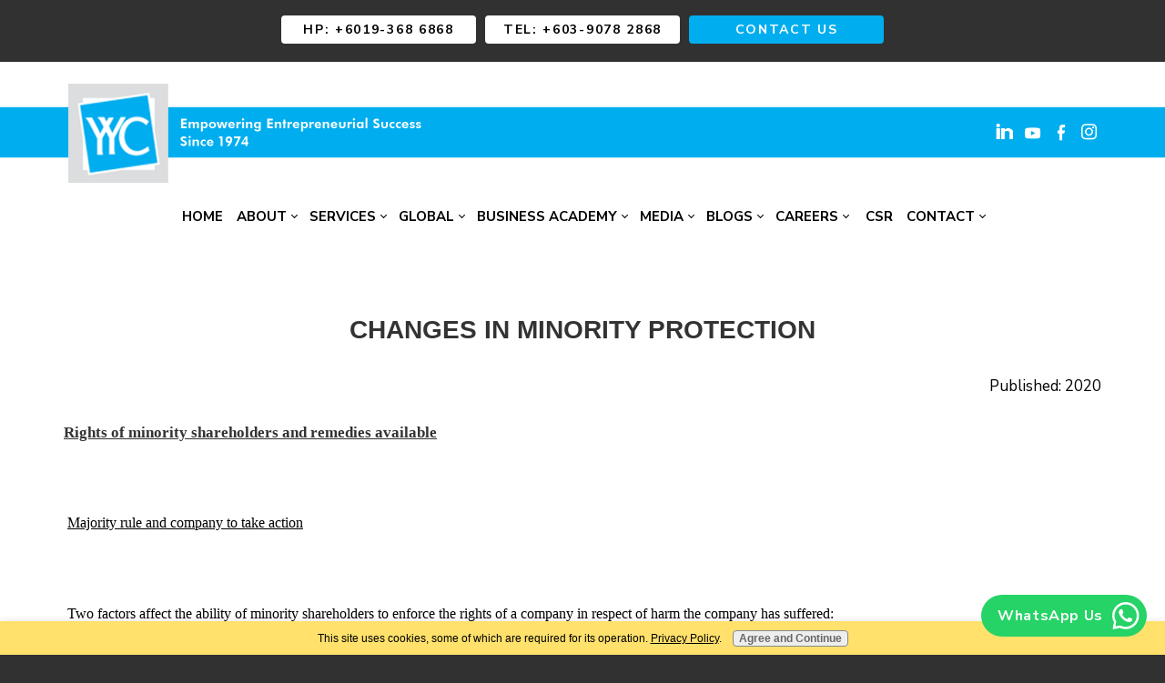

--- FILE ---
content_type: text/html; charset=UTF-8
request_url: https://www.yycadvisors.com/changes-in-minority-protection.html
body_size: 9283
content:
<!DOCTYPE HTML>
<html>
<head><meta http-equiv="content-type" content="text/html; charset=UTF-8"><title>Changes in Minority Protection</title><meta name="description" content="Changes in Minority Protection"><meta id="viewport" name="viewport" content="width=device-width, initial-scale=1">
<link href="/sd/support-files/A.style.css.pagespeed.cf.v-nGA03ETH.css" rel="stylesheet" type="text/css">
<!-- start: tool_blocks.sbi_html_head -->
<link rel="icon" type="image/png" href="/xfavicon-16x16.png.pagespeed.ic.6Ahpj6S15g.webp" sizes="16x16"><link rel="canonical" href="https://www.yycadvisors.com/changes-in-minority-protection.html"/>
<link rel="alternate" type="application/rss+xml" title="RSS" href="https://www.yycadvisors.com/accounting-firm-malaysia.xml">
<meta property="og:title" content="Changes in Minority Protection"/>
<meta property="og:description" content="Changes in Minority Protection"/>
<meta property="og:type" content="article"/>
<meta property="og:url" content="https://www.yycadvisors.com/changes-in-minority-protection.html"/>
<!-- SD -->
<script>var https_page=0</script>
<style>.responsive_grid_block-220747393 div.responsive_col-1{width:70.186%}.responsive_grid_block-220747393 div.responsive_col-2{width:29.783%}@media only screen and (max-width:768px){.responsive_grid_block-220747393 div.responsive_col-1{width:50%}.responsive_grid_block-220747393 div.responsive_col-2{width:50%}}@media only screen and (max-width:447px){.responsive_grid_block-220747393 div.responsive_col-1{width:100%}.responsive_grid_block-220747393 div.responsive_col-2{width:100%}}</style>
<style>.responsive_grid_block-202918610 div.responsive_col-1{width:33.218%}.responsive_grid_block-202918610 div.responsive_col-2{width:33.425%}.responsive_grid_block-202918610 div.responsive_col-3{width:33.33%}@media only screen and (max-width:768px){.responsive_grid_block-202918610 div.responsive_col-1{width:33.333%}.responsive_grid_block-202918610 div.responsive_col-2{width:33.333%}.responsive_grid_block-202918610 div.responsive_col-3{width:33.333%}}@media only screen and (max-width:447px){.responsive_grid_block-202918610 div.responsive_col-1{width:100%}.responsive_grid_block-202918610 div.responsive_col-2{width:100%}.responsive_grid_block-202918610 div.responsive_col-3{width:100%}}</style>
<script src="//www.yycadvisors.com/sd/support-files/gdprcookie.js.pagespeed.jm.xcIl8mYDg7.js" async defer></script><!-- end: tool_blocks.sbi_html_head -->
<!-- start: shared_blocks.130652507#end-of-head -->
<!-- Google Tag Manager -->
<script>(function(w,d,s,l,i){w[l]=w[l]||[];w[l].push({'gtm.start':new Date().getTime(),event:'gtm.js'});var f=d.getElementsByTagName(s)[0],j=d.createElement(s),dl=l!='dataLayer'?'&l='+l:'';j.async=true;j.src='https://www.googletagmanager.com/gtm.js?id='+i+dl;f.parentNode.insertBefore(j,f);})(window,document,'script','dataLayer','GTM-PTSR5L8X');</script>
<!-- End Google Tag Manager -->
<link href="https://fonts.googleapis.com/css2?family=Nunito+Sans:ital,wght@0,400;0,700;1,400;1,700&display=swap" rel="stylesheet">
<meta property="fb:pages" content="695414447139619"/>
<script src="https://code.jquery.com/jquery-latest.min.js"></script>
<meta name="google-site-verification" content="_7ZVu4M8T9rl7Ng7MBVTBuOVh9QCIzvAwAaxmFc4_gM"/>
<meta name="google-site-verification" content="M4Ghnmxoz-L40euiykCKKcYQV5zZoUqDDDPTr4WUcqo"/>
<!-- Global site tag (gtag.js) - Google Analytics -->
<script async src="https://www.googletagmanager.com/gtag/js?id=UA-126645017-1"></script>
<script>window.dataLayer=window.dataLayer||[];function gtag(){dataLayer.push(arguments);}gtag('js',new Date());gtag('config','UA-126645017-1');</script>
<!-- Global site tag (gtag.js) - Google Analytics -->
<script async src="https://www.googletagmanager.com/gtag/js?id=UA-103229789-6"></script>
<script>window.dataLayer=window.dataLayer||[];function gtag(){dataLayer.push(arguments);}gtag('js',new Date());gtag('config','UA-103229789-6');</script>
<!-- SEARCH IQ SCRIPT -->
<script>(function(){window.siqConfig={engineKey:"48562980fc8bf126605536bb43752d0c"};window.siqConfig.baseUrl="//pub.searchiq.co/";var script=document.createElement("SCRIPT");script.src=window.siqConfig.baseUrl+'/js/container/siq-container-2.js?cb='+(Math.floor(Math.random()*999999))+'&engineKey='+siqConfig.engineKey;script.id="siq-container";document.getElementsByTagName("HEAD")[0].appendChild(script);})();</script>
<!-- Meta Pixel Code -->
<script>!function(f,b,e,v,n,t,s){if(f.fbq)return;n=f.fbq=function(){n.callMethod?n.callMethod.apply(n,arguments):n.queue.push(arguments)};if(!f._fbq)f._fbq=n;n.push=n;n.loaded=!0;n.version='2.0';n.queue=[];t=b.createElement(e);t.async=!0;t.src=v;s=b.getElementsByTagName(e)[0];s.parentNode.insertBefore(t,s)}(window,document,'script','https://connect.facebook.net/en_US/fbevents.js');fbq('init','741843156159367');fbq('track','PageView');</script>
<noscript><img height="1" width="1" style="display:none" src="https://www.facebook.com/tr?id=741843156159367&ev=PageView&noscript=1"/></noscript>
<!-- End Meta Pixel Code -->
<!-- end: shared_blocks.130652507#end-of-head -->
<script>var FIX=FIX||{};</script>
</head>
<body class="responsive">
<div id="PageWrapper" class="modern">
<div id="HeaderWrapper">
<div id="Header">
<div class="Liner">
<div class="WebsiteName">
<a href="/"> </a>
</div><div class="Tagline"> </div>
<!-- start: shared_blocks.130652503#top-of-header -->
<div class="" style="width: 100%; box-sizing: border-box">
<div class=" TopBarWrapper" style="box-sizing: border-box">
<div class=" TopBar" style="box-sizing: border-box"><ul><li><a href="tel:+60193686868" onclick="return FIX.track(this);">Hp: +6019-368 6868</a></li><li><a href="tel:+60390782868" onclick="return FIX.track(this);">Tel: +603-9078 2868</a></li><li><a href="https://www.yycadvisors.com/contact-us.html">Contact Us</a></li></ul>
</div>
</div>
<!-- Google Tag Manager (noscript) -->
<noscript><iframe src="https://www.googletagmanager.com/ns.html?id=GTM-PTSR5L8X" height="0" width="0" style="display:none;visibility:hidden"></iframe></noscript>
<!-- End Google Tag Manager (noscript) -->
<div class="SocialIcons">
<ul>
<li>
<a class="SocialIconLinkedIn" href="https://www.linkedin.com/company/yyc/" rel="noopener" target="_blank" title="YYC Advisors on LinkedIn"></a>
</li>
<li>
<a class="SocialIconYouTube" href="https://www.youtube.com/channel/UCZYgpUbkL714Dd-Lebncj5w" rel="noopener" target="_blank" title="YYC Advisors on YouTube"></a>
</li>
<li>
<a class="SocialIconFacebook" href="https://www.facebook.com/yycadvisors1974" rel="noopener" target="_blank" title="YYC Advisors on Facebook"></a>
</li>
<li>
<a class="SocialIconInstagram" href="https://www.instagram.com/yycadvisors_1974" rel="noopener" target="_blank" title="YYC Advisors on Instagram"></a>
</li>
</ul>
</div> <!-- end SocialIcons -->
<!-- start: tool_blocks.navbar.horizontal.center --><div class="ResponsiveNavWrapper">
<div class="ResponsiveNavButton"><span>Menu</span></div><div class="HorizontalNavBarCenter HorizontalNavBar HorizontalNavBarCSS ResponsiveNav"><ul class="root"><li class="li1"><a href="/">Home</a></li><li class="li1 submenu"><span class="navheader">About</span><ul><li class="li2"><a href="/Accounting-firm-in-Kuala-Lumpur-KL-Malaysia.html">Our Story</a></li><li class="li2"><a href="/vision.html">Vision</a></li><li class="li2"><a href="/privacy-policy.html">Privacy Policy</a></li><li class="li2"><a href="/refund-policy.html">Refund Policy</a></li><li class="li2"><a href="/terms-and-conditions.html">Terms & Conditions</a></li></ul></li><li class="li1 submenu"><span class="navheader">Services</span><ul><li class="li2"><a href="/e-invoice.html">e-Invoice</a></li><li class="li2"><a href="/transfer-pricing-advisory-malaysia.html">Transfer Pricing Advisory</a></li><li class="li2"><a href="/tax-audit-and-investigation-services.html">Tax Audit and Investigation</a></li><li class="li2"><a href="/tax-advisory-services-kl-malaysia.html">Tax Compliance & Advisory</a></li><li class="li2"><a href="/taxpod-best-online-tax-advisor-platform.html">YYC taxPOD</a></li><li class="li2"><a href="/audit-services-kl-malaysia.html">Audit & Assurance</a></li><li class="li2"><a href="/corporate-advisory-malaysia.html">Corporate Advisory</a></li><li class="li2"><a href="/business-advisory.html">Business Advisory</a></li><li class="li2"><a href="/accounting-services-kl-malaysia.html">Accounting</a></li><li class="li2"><a href="/outsourcing-payroll-services-kl-malaysia.html">Payroll Outsourcing</a></li><li class="li2"><a href="/winning-strategy-academy.html">Winning Strategy Academy (WSA)</a></li><li class="li2"><a href="/smart-acc-pos-service.html">Smart New Retail POS</a></li><li class="li2"><a href="/empix-cloud-hr-and-payroll-software.html">emplX HR Software</a></li><li class="li2"><a href="/cloud-accounting-services-kl-malaysia.html">Cloud Accounting</a></li><li class="li2"><a href="/recruitment-services.html">Recruitment Services</a></li></ul></li><li class="li1 submenu"><span class="navheader">Global</span><ul><li class="li2 submenu"><span class="navheader">Singapore</span><ul><li class="li3"><a href="/singapore-digital-accounting-services.html">YYC Corporate Services Pte Ltd</a></li><li class="li3"><a href="/accounting-tax-corporate-services-singapore.html">Simbiosis Consulting Pte Ltd</a></li><li class="li3"><a href="/audit-service-singapore.html">YYC Assurance PAC</a></li></ul></li><li class="li2 submenu"><span class="navheader">Hong Kong</span><ul><li class="li3"><a href="/advisory-compliance-services-hong-kong.html">The Asian Business Partner Co Ltd</a></li></ul></li></ul></li><li class="li1 submenu"><span class="navheader">Business Academy</span><ul><li class="li2"><a href="/event-calendar-oct2025.html">January 2026 Event Calendar</a></li><li class="li2"><a href="/event-calendar-aug2025.html">February 2026 Event Calendar</a></li></ul></li><li class="li1 submenu"><span class="navheader">Media</span><ul><li class="li2"><a href="/news-and-press.html">News & Press</a></li></ul></li><li class="li1 submenu"><span class="navheader">Blogs</span><ul><li class="li2"><a href="/auditors-in-malaysia.html">Audit</a></li><li class="li2 submenu"><span class="navheader">Articles</span><ul><li class="li3"><a href="/equity.html">Equity</a></li><li class="li3 submenu"><span class="navheader">Tax Knowledge</span><ul><li class="li4"><a href="/sales-and-service-tax.html">SST</a></li><li class="li4"><a href="/tax.html">Tax</a></li><li class="li4"><a href="/tax-knowledge-english.html">Tax Q&A</a></li><li class="li4"><a href="/tax-knowledge-mandarin.html">税务知识</a></li></ul></li><li class="li3"><a href="/accounting-articles.html">Accounting</a></li><li class="li3"><a href="/strategy-planning.html">Strategy Planning</a></li><li class="li3"><a href="/book-club-success.html">Book Club Success</a></li><li class="li3"><a href="/others.html">Others</a></li></ul></li></ul></li><li class="li1 submenu"><span class="navheader">Careers</span><ul><li class="li2"><a href="/careers.html">Join Us</a></li><li class="li2"><a href="/yyc-tax-challange.html">YYC Tax Challenge 2025</a></li></ul></li><li class="li1"><a href="/csr.html">CSR</a></li><li class="li1 submenu"><span class="navheader">Contact</span><ul><li class="li2"><a href="/contact-us.html">Contact Us</a></li><li class="li2"><a href="/newsletter.html">YYC Newsletter</a></li></ul></li></ul></div></div>
<!-- end: tool_blocks.navbar.horizontal.center -->
</div>
<!-- end: shared_blocks.130652503#top-of-header -->
<!-- start: shared_blocks.130652470#bottom-of-header -->
<div class="" style="width: 100%; box-sizing: border-box">
</div></div></div>
<div class="BelowHeaderWrapper">
<div class="BelowHeader">
<div class="Liner">
<style>.HorizontalNavBar .submenu:nth-child(3):hover ul {column-count:2!important;column-gap:20px!important;width:750px!important}</style>
</div></div></div> <!-- end BelowHeaderWrapper -->
<div><div><div>
</div>
<!-- end: shared_blocks.130652470#bottom-of-header -->
</div><!-- end Liner -->
</div><!-- end Header -->
</div><!-- end HeaderWrapper -->
<div id="ColumnsWrapper">
<div id="ContentWrapper">
<div id="ContentColumn">
<div class="Liner">
<!-- start: shared_blocks.130652467#above-h1 -->
<div class="" style="width: 100%; box-sizing: border-box"><!-- WHEN YOU ADD STRIPE CONTAINERS TO THIS PAGE, HIDE or MINIMIZE THIS SITE-WIDE DOT -->
<style>#ColumnsWrapper{max-width:1200px}#PageWrapper #ContentColumn .Liner{padding:15px 30px 75px}.li2 ul{left:185px!important}#PageWrapper .RelatedPagesBlock ul.across li{margin:0 50px}.RelatedPagesBlock .desc p{display:none}.relatedPagesThumbnail img{object-fit:contain!important}.relatedpages-default{display:flex;text-align:center;justify-content:center;flex-flow:wrap}.relatedPagesThumbnail a{width:300px!important}#PageWrapper div.HorizontalNavBar li li{border:none}.Stripe1 .StripeLiner{padding:30px 30px 50px 30px!important}</style>
<script>document.addEventListener("DOMContentLoaded",function(){var phrasesToHide=['return to business article','another phrase to hide'];var paragraphs=document.querySelectorAll('p');paragraphs.forEach(function(paragraph){var paragraphText=paragraph.textContent.trim().toLowerCase();if(phrasesToHide.includes(paragraphText)){paragraph.style.display='none';}});});</script>
</div>
<!-- end: shared_blocks.130652467#above-h1 -->
<h1><span style="text-decoration: none;font-family: arial, helvetica, sans-serif;font-size: 28px;"><b>CHANGES IN MINORITY PROTECTION</b></span></h1>
<!-- start: shared_blocks.130652511#below-h1 -->
<div class="" style="width: 100%; box-sizing: border-box"></div>
<!-- end: shared_blocks.130652511#below-h1 -->
<p style="text-align: right;">Published: 2020</p>
<!-- start: shared_blocks.130652506#below-paragraph-1 -->
<div class="" style="width: 100%; box-sizing: border-box"></div>
<!-- end: shared_blocks.130652506#below-paragraph-1 -->
<p><span style="color: rgb(51, 50, 50);font-size: 13pt;"><b><u><span style="font-family: 'times new roman';">Rights
of minority shareholders and remedies available</span></u></b></span></p><p><br/></p><p style="text-align:justify;"><span style="font-size:12.0pt;font-family:'times new roman'">&#xa0;</span><u><span style="font-size:12.0pt;font-family:'times new roman'">Majority rule and company to take
action</span></u></p><p style="text-align:justify;"><br/></p><p><span style="font-size:12.0pt;font-family:'times new roman'">&#xa0;</span><span style="font-family: 'times new roman';font-size: 12pt;">Two factors affect the ability of
minority shareholders to enforce the rights of a company in respect of harm the
company has suffered:</span></p><p><span style="text-align: justify;font-size: 12pt;font-family: symbol;">·&#xa0;</span><span style="text-align: justify;font-size: 12pt;font-family: 'times new roman';">The principle of
majority rule acknowledges that a company is governed by the will of the
majority of the shareholders. The court will not allow minority shareholders to
start litigation in respect of an issue to which the majority shareholders can
subsequently grant their approval.</span></p><p style="text-align:justify;"><span style="font-size: 12pt;font-family: symbol;">·&#xa0;</span><span style="font-family: 'times new roman';font-size: 12pt;">Where a company has
suffered harm, the company is the only party capable of beginning proceedings
to seek redress for that harm. Action by the company may be through the
directors acting under a general power of management or at the request of the
company in general meeting through powers conferred by the Articles of
Association or constitution. If the actions of the directors constitute a wrong
to the company, the company should take the action against them. It is not available
to a single shareholder to complain of a breach of the Articles.</span></p><p><span style="font-size:12.0pt;font-family:'times new roman'">&#xa0;</span></p><p><span style="color: rgb(51, 50, 50);font-size: 13pt;"><b><u><span style="font-family: 'times new roman';">Remedies
available to individual and minority shareholders</span></u></b></span></p><p><span style="font-size: 13pt;font-family: 'times new roman';">&#xa0;</span></p><p><span style="font-size:12.0pt;font-family:'times new roman'">To prevent injustice, the court may
allow an individual shareholder to seek the court’s assistance in the
enforcement of directors’ and other officers’ duties. In addition, statutory
remedies also afford individual and minority shareholders protection against
misconduct by those running the company and against being dominated by the
majority. </span></p><p><span style="font-family: 'times new roman';font-size: 12pt;">In the new Companies Act, remedies
are provided under Management of Company and for the purpose of interpretation,
“complainant” means:</span></p><p style="text-align:justify;"><span style="font-family: 'times new roman';font-size: 12pt;">a) A member of a company, or a person who is entitled to be registered as a member
of a company;</span></p><p style="text-align:justify;"><span style="font-size:12.0pt;font-family:'times new roman'">b) A
former member of a company if the application relates to the circumstances in
which the member ceased to be a member.</span></p><p style="text-align:justify;"><span style="font-size:12.0pt;font-family:'times new roman'">c) Any
director of a company; or</span></p><p style="text-align:justify;"><span style="font-size:12.0pt;font-family:'times new roman'">d) The
Registrar, in the case of a company investigated at the direction of Minister.</span></p><p><br/></p><p><span style="font-family: 'times new roman';font-size: 12pt;">In the new Companies Act, any
member or debenture holder of a company who is oppressed may apply to the court
for an order. The shareholder must prove that the wrongdoers in the company are
in control of the company and there is fraud on the minority. If oppression is
established, the court may make such order as it thinks fit to remedy the
matters complained of without prejudice.</span></p><p><span style="font-size:12.0pt;font-family:'times new roman'">&#xa0;</span></p><p><span style="font-size:12.0pt;font-family:'times new roman'">The order may- </span></p><p style="text-align:justify;"><span style="font-size:12.0pt;font-family:calibri;">a)&#xa0;</span><span style="font-size:12.0pt;font-family:'times new roman'">Direct
or prohibit any act or cancel or vary any transaction or resolution;</span></p><p style="text-align:justify;"><span style="font-size:12.0pt;font-family:calibri;">b)<span style="font-size: 7pt;font-family: 'times new roman';">&#xa0;&#xa0;</span></span><span style="font-size:12.0pt;font-family:'times new roman'">Regulate
the conduct of the affairs of the company in the future;</span></p><p style="text-align:justify;"><span style="font-size:12.0pt;font-family:calibri;">c)<span style="font-size: 7pt;font-family: 'times new roman';">&#xa0;&#xa0;</span></span><span style="font-size:12.0pt;font-family:'times new roman'">Provide
for the purchase of the shares or debentures of the company by other members or
debenture holders of the company or by the company itself;</span></p><p style="text-align:justify;"><span style="font-size:12.0pt;font-family:calibri;">d)<span style="font-size: 7pt;font-family: 'times new roman';">&#xa0;</span></span><span style="font-size:12.0pt;font-family:'times new roman'">In
the case of a purchase of shares by the company, provide for a reduction
accordingly of capital of the company; or</span></p><p style="text-align:justify;"><span style="font-size:12.0pt;font-family:calibri;">e)<span style="font-size: 7pt;font-family: 'times new roman';">&#xa0;&#xa0;</span></span><span style="font-size:12.0pt;font-family:'times new roman'">Provide
that the company be wound up.</span></p><p style="text-align:justify;"><br/></p><p><span style="font-size:12.0pt;font-family:'times new roman'">The court may refuse to apply the rule
where </span><span style="font-size:12.0pt;font-family:calibri;font-family:'times new roman'">only
the company can sue in respect of wrongs done to it and where an individual
shareholder cannot bring an action in the courts to complain of an irregularity
in the conduct of the company’s affairs, if the rule is exploited by a majority
to the obvious prejudice of the minority shareholders.</span></p><p><br/></p><p><span style="font-size:12.0pt;font-family:calibri;font-family:'times new roman'">For
practical purposes, circumstances in which the rule will not prevent an
objection by minority shareholders to an act of the majority, are as follows:</span></p><p style="text-align:justify;"><span style="font-size:12.0pt;font-family:symbol;font-family:symbol;font-family:symbol">·<span style="font-size: 7pt;font-family: 'times new roman';">&#xa0;&#xa0;&#xa0;&#xa0;&#xa0;&#xa0;&#xa0;&#xa0;&#xa0;&#xa0;
</span></span><span style="font-size:12.0pt;font-family:'times new roman'">The activity objected
to is <i>ultra vires</i> or illegal<b><i>.</i></b></span></p><p style="text-align:justify;"><span style="font-size:12.0pt;font-family:symbol;font-family:symbol;font-family:symbol">·<span style="font-size: 7pt;font-family: 'times new roman';">&#xa0;&#xa0;&#xa0;&#xa0;&#xa0;&#xa0;&#xa0;&#xa0;&#xa0;&#xa0;
</span></span><span style="font-size:12.0pt;font-family:'times new roman'">The activity
undertaken must be sanctioned by a special resolution.</span></p><p style="text-align:justify;"><span style="font-size:12.0pt;font-family:symbol;font-family:symbol;font-family:symbol">·<span style="font-size: 7pt;font-family: 'times new roman';">&#xa0;&#xa0;&#xa0;&#xa0;&#xa0;&#xa0;&#xa0;&#xa0;&#xa0;&#xa0;
</span></span><span style="font-size:12.0pt;font-family:'times new roman'">The activity is an
infringement of personal rights of shareholders.</span></p><p style="text-align:justify;"><span style="font-size:12.0pt;font-family:symbol;font-family:symbol;font-family:symbol">·<span style="font-size: 7pt;font-family: 'times new roman';">&#xa0;&#xa0;&#xa0;&#xa0;&#xa0;&#xa0;&#xa0;&#xa0;&#xa0;&#xa0;
</span></span><span style="font-size:12.0pt;font-family:'times new roman'">The activity amounts
to a fraud on the minority shareholders<i>.</i></span></p><p><span style="font-size:12.0pt;font-family:symbol;font-family:symbol;font-family:symbol">·<span style="font-size: 7pt;font-family: 'times new roman';">&#xa0;&#xa0;&#xa0;&#xa0;&#xa0;&#xa0;&#xa0;&#xa0;&#xa0;&#xa0;&#xa0;
</span></span><span style="font-size:12.0pt;font-family:'times new roman'">The activity is
oppressive to minority shareholders.</span></p>
<p><span style="font-size:12.0pt;font-family:'times new roman'">&#xa0;</span></p>
<br>
<!-- start: shared_blocks.157333310#ReturnToNavBox-Div -->
<div class="ReturnToNavBox">
<!-- end: shared_blocks.157333310#ReturnToNavBox-Div -->
<!-- start: shared_blocks.157333311#Div-End -->
</div>
<!-- end: shared_blocks.157333311#Div-End -->
<!-- start: shared_blocks.130652505#above-socialize-it -->
<div class="" style="width: 100%; box-sizing: border-box"><script>(function(i,s,o,g,r,a,m){i['GoogleAnalyticsObject']=r;i[r]=i[r]||function(){(i[r].q=i[r].q||[]).push(arguments)},i[r].l=1*new Date();a=s.createElement(o),m=s.getElementsByTagName(o)[0];a.async=1;a.src=g;m.parentNode.insertBefore(a,m)})(window,document,'script','//www.google-analytics.com/analytics.js','ga');ga('create','UA-3286421-4','auto');ga('send','pageview');</script>
</div>
<!-- end: shared_blocks.130652505#above-socialize-it -->
<!-- start: shared_blocks.130652469#socialize-it -->
<div class="" style="width: 100%; box-sizing: border-box"></div>
<!-- end: shared_blocks.130652469#socialize-it -->
<!-- start: shared_blocks.130652502#below-socialize-it -->
<div class="" style="width: 100%; box-sizing: border-box"></div>
<!-- end: shared_blocks.130652502#below-socialize-it -->
</div><!-- end Liner -->
</div><!-- end ContentColumn -->
</div><!-- end ContentWrapper -->
<div id="NavWrapper">
<div id="NavColumn">
<div class="Liner">
<!-- start: shared_blocks.130652512#top-of-nav-column -->
<div class="" style="width: 100%; box-sizing: border-box"></div>
<!-- end: shared_blocks.130652512#top-of-nav-column -->
<!-- start: shared_blocks.130652508#navigation -->
<div class="" style="width: 100%; box-sizing: border-box"></div>
<!-- end: shared_blocks.130652508#navigation -->
<!-- start: shared_blocks.130652513#bottom-of-nav-column -->
<div class="" style="width: 100%; box-sizing: border-box"></div>
<!-- end: shared_blocks.130652513#bottom-of-nav-column -->
</div><!-- end Liner -->
</div><!-- end NavColumn -->
</div><!-- end NavWrapper -->
</div><!-- end ColumnsWrapper -->
<div id="FooterWrapper">
<div id="Footer">
<div class="Liner">
<!-- start: shared_blocks.130652471#above-bottom-nav -->
<div class="" style="width: 100%; box-sizing: border-box"></div>
<!-- end: shared_blocks.130652471#above-bottom-nav -->
<!-- start: shared_blocks.130652474#bottom-navigation -->
<div class="" style="margin-left: auto; margin-right: auto; float: none; width: 100%; box-sizing: border-box"><div class="responsive_grid_block-3 responsive_grid_block-202918610"><div class="responsive-row"><div class="responsive_col-1 responsive_grid_block-202918610">
<h4 style="text-align: center">LOCATION</h4>
<p style="text-align: center;">No.32 & 34, Lorong Thambi 2, <br/>off Jalan Brunei, 55100 Kuala Lumpur.<br/></p>
</div><div class="responsive_col-2 responsive_grid_block-202918610">
<h4 style="text-align: center">PHONE</h4>
<p>Tel: &#xa0;+603-9078 2868<br/>Hp: &#xa0;+6019-368 6868<br/><br/></p>
</div><div class="responsive_col-3 responsive_grid_block-202918610">
<h4 style="text-align: center">GET CONNECTED</h4>
<div class="SocialIcons">
<ul>
<li>
<a class="SocialIconFacebook" href="https://www.facebook.com/yycadvisors1974" rel="noopener" target="_blank" title="YYC Advisors on Facebook"></a>
</li>
<li>
<a class="SocialIconTwitter" href="https://twitter.com/YYCAdvisors" rel="noopener" target="_blank" title="YYC Advisors on Twitter"></a>
</li>
<li>
<a class="SocialIconLinkedIn" href="https://www.linkedin.com/company/yyc/" rel="noopener" target="_blank" title="YYC Advisors on LinkedIn"></a>
</li>
<li>
<a class="SocialIconYouTube" href="https://www.youtube.com/channel/UCZYgpUbkL714Dd-Lebncj5w" rel="noopener" target="_blank" title="YYC Advisors on YouTube"></a>
</li>
<li>
<a href="https://www.yycadvisors.com/professional-chartered-accountant.xml" class="SocialIconRSS" title="YYC Advisors RSS Feed" target="_blank"></a>
</li>
</ul>
</div> <!-- end SocialIcons -->
</div></div><!-- responsive_row --></div><!-- responsive_grid_block -->
</div>
<!-- end: shared_blocks.130652474#bottom-navigation -->
<!-- start: shared_blocks.130652468#below-bottom-nav -->
<div class="" style="width: 100%; box-sizing: border-box"><!-- Google Code for Remarketing Tag -->
<!--------------------------------------------------
Remarketing tags may not be associated with personally identifiable information or placed on pages related to sensitive categories. See more information and instructions on how to setup the tag on: https://google.com/ads/remarketingsetup
--------------------------------------------------->
<script>//<![CDATA[
var google_conversion_id=969197140;var google_custom_params=window.google_tag_params;var google_remarketing_only=true;
//]]></script>
<script src="//www.googleadservices.com/pagead/conversion.js"></script>
<noscript>
<div style="display:inline;">
<img height="1" width="1" style="border-style:none;" alt="" src="//googleads.g.doubleclick.net/pagead/viewthroughconversion/969197140/?value=0&amp;guid=ON&amp;script=0"/>
</div>
</noscript>
<!-- start: shared_blocks.250097254#WhatsApp Button -->
<div class="WhatsAppButton"><span><a href="https://wa.link/jcyxe5" rel="noopener" target="_blank">WhatsApp Us</a></span></div>
<!-- end: shared_blocks.250097254#WhatsApp Button -->
</div>
<!-- end: shared_blocks.130652468#below-bottom-nav -->
<!-- start: shared_blocks.130652473#footer -->
<div class="" style="width: 100%; box-sizing: border-box">
</div></div></div></div> <!-- end FooterWrapper -->
<div class="BelowFooterWrapper">
<div class="BelowFooter">
<div class="Liner">
<div class="responsive_grid_block-2 responsive_grid_block-220747393"><div class="responsive-row"><div class="responsive_col-1 responsive_grid_block-220747393">
<p><br/></p><p><a href="https://www.yycadvisors.com/">Home</a>&#xa0; &#xa0; &#xa0;<a href="https://www.yycadvisors.com/Accounting-firm-in-Kuala-Lumpur-KL-Malaysia.html">About Us</a> &#xa0; &#xa0; <a href="https://www.yycadvisors.com/contact-us.html">Contact Us</a> &#xa0; &#xa0; <a href="https://www.yycadvisors.com/site-map.html">Site Map</a></p><p><b>Copyright 2026&#xa0; &#xa0;&#xa0;</b><a href="https://www.yycadvisors.com" onclick="return FIX.track(this);"><b>YYC HOLDINGS SDN BHD</b></a><b>&#xa0;201501018259 (1143591-H)&#xa0; &#xa0; All rights reserved.</b></p>
</div><div class="responsive_col-2 responsive_grid_block-220747393">
<div class="ImageBlock ImageBlockCenter"><img src="https://www.yycadvisors.com/images/YYC_Logo_white.webp" width="101" height="101" alt="YYC New Logo White Text" title="YYC New Logo White Text" data-pin-media="https://www.yycadvisors.com/images/YYC_Logo_white.webp" style="width: 101px; height: auto"></div>
</div></div><!-- responsive_row --></div><!-- responsive_grid_block -->
</div></div></div> <!-- end BelowFooterWrapper -->
<div><div><div>
<script>equalheight=function(container){var currentTallest=0,currentRowStart=0,rowDivs=new Array(),$el,topPosition=0;$(container).each(function(){$el=$(this);$($el).height('auto')
topPostion=$el.position().top;if(currentRowStart!=topPostion){for(currentDiv=0;currentDiv<rowDivs.length;currentDiv++){rowDivs[currentDiv].height(currentTallest);}rowDivs.length=0;currentRowStart=topPostion;currentTallest=$el.height();rowDivs.push($el);}else{rowDivs.push($el);currentTallest=(currentTallest<$el.height())?($el.height()):(currentTallest);}for(currentDiv=0;currentDiv<rowDivs.length;currentDiv++){rowDivs[currentDiv].height(currentTallest);}});}
$(window).load(function(){equalheight('.responsive-row .EqualColumns');});$(window).resize(function(){equalheight('.responsive-row .EqualColumns');});</script>
</div>
<!-- end: shared_blocks.130652473#footer -->
</div><!-- end Liner -->
</div><!-- end Footer -->
</div><!-- end FooterWrapper -->
</div><!-- end PageWrapper -->
<script src="/sd/support-files/fix.js.pagespeed.jm.3phKUrh9Pj.js"></script>
<script>FIX.doEndOfBody();</script>
<script src="/sd/support-files/design.js.pagespeed.jm.uHGT603eP3.js"></script>
<!-- start: tool_blocks.sbi_html_body_end -->
<script>var SS_PARAMS={pinterest_enabled:false,googleplus1_on_page:false,socializeit_onpage:false};</script><style>.g-recaptcha{display:inline-block}.recaptcha_wrapper{text-align:center}</style>
<script>if(typeof recaptcha_callbackings!=="undefined"){SS_PARAMS.recaptcha_callbackings=recaptcha_callbackings||[]};</script><script>(function(d,id){if(d.getElementById(id)){return;}var s=d.createElement('script');s.async=true;s.defer=true;s.src="/ssjs/ldr.js";s.id=id;d.getElementsByTagName('head')[0].appendChild(s);})(document,'_ss_ldr_script');</script><!-- end: tool_blocks.sbi_html_body_end -->
<!-- Generated at 22:50:21 02-Feb-2026 with justletters v156 -->
<script async src="/ssjs/lazyload.min.js.pagespeed.jm.GZJ6y5Iztl.js"></script>
</body>
</html>
